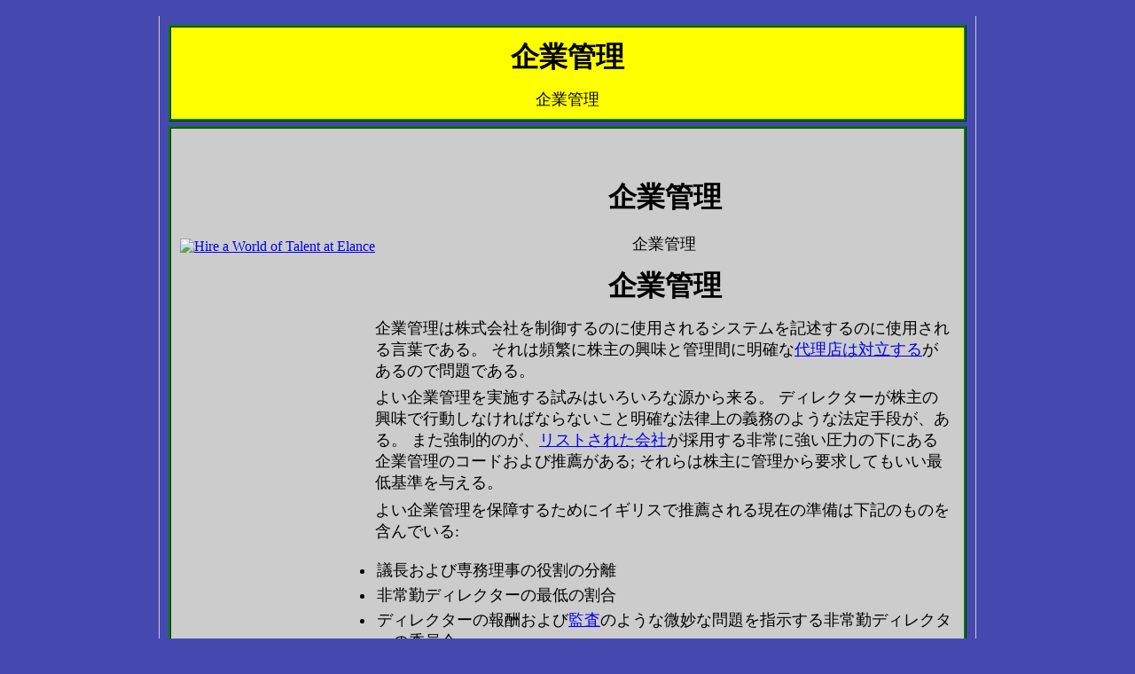

--- FILE ---
content_type: text/html
request_url: http://www.ftexh.com/ja/%E5%9B%A3%E4%BD%93%E6%94%AF%E9%85%8D.html
body_size: 2977
content:
<!DOCTYPE html PUBLIC "-//W3C//DTD XHTML 1.0 Strict//EN" "http://www.w3.org/TR/xhtml1/DTD/xhtml1-strict.dtd">

<html xmlns="http://www.w3.org/1999/xhtml" xml:lang="ja" lang="ja">

	<head>
		<meta http-equiv="Content-Type" content="text/html;charset=UTF-8" />
		<base href="http://www.ftexh.com/" />
		<title>企業管理</title>
		<meta name="description" content="企業管理" />
		<meta name="keywords" content="企業管理" />


		<link rel="shortcut icon" href="/images/favicon.ico" />
		<link rel="stylesheet" type="text/css" href="http://www.ftexh.com/inc/adsense.css" />

		<meta name="robots" content="noarchive" />
		<meta name="msnbot" content="nopreview" />

		<script type="text/javascript">window.google_analytics_uacct = "UA-3888417-2";</script>
<!--
<script>
window.onbeforeunload=function() {
return ('');
}
</script>
-->

</head>

	<body>

﻿<script type="text/javascript">

  var _gaq = _gaq || [];
  _gaq.push(['_setAccount', 'UA-3888417-2']);
  _gaq.push(['_trackPageview']);

  (function() {
    var ga = document.createElement('script'); ga.type = 'text/javascript'; ga.async = true;
    ga.src = ('https:' == document.location.protocol ? 'https://ssl' : 'http://www') + '.google-analytics.com/ga.js';
    var s = document.getElementsByTagName('script')[0]; s.parentNode.insertBefore(ga, s);
  })();

</script>
		<div class="wrapper">

			<div class="top">

				<div class="header">

					<h1>企業管理</h1>
					<p class="pc">企業管理</p>

				</div>

			</div>

			<div class="main">

				<div class="leftcol">

					<div class="sidebar">

						<div class="listad">

							<script type="text/javascript">
<!--
google_ad_client = "pub-1666008461875870";/* 120x90, created 11/08/10 */google_ad_slot = "4863587305";google_ad_width = 120;google_ad_height = 90;
//-->

							</script>

							<script type="text/javascript" src="http://pagead2.googlesyndication.com/pagead/show_ads.js"></script>

						</div>

						<div class="listtxt">
													</div>

<a href="http://www.dpbolvw.net/click-7673592-10778007" target="_top">
<img src="http://www.tqlkg.com/image-7673592-10778007" width="125" height="125" alt="Hire a World of Talent at Elance" border="0"/></a>


					</div>

					<div class="sidead">

						<script type="text/javascript">

							<!--
google_ad_client = "pub-1666008461875870";/* 160x600, created 11/08/10 */google_ad_slot = "0932308649";google_ad_width = 160;google_ad_height = 600;							//-->

						</script>

						<script type="text/javascript" src="http://pagead2.googlesyndication.com/pagead/show_ads.js"></script>

					</div>

				</div>

				<div class="center">

					<div class="topad">

						<script type="text/javascript">

<!--
google_ad_client = "pub-1666008461875870";/* 468x15, created 11/08/10 */google_ad_slot = "0912270518";google_ad_width = 468;google_ad_height = 15;
//-->

						</script>

						<script type="text/javascript" src="http://pagead2.googlesyndication.com/pagead/show_ads.js"></script>

					</div>
					
					<div class="centerartcle">
					
<!--Please note that changes to this code are not permitted. Should the code be manipulated in any way, bwin.party partners reserves the right to block the account.-->
<!-- 
<iframe id="partners1064633" name="partners1064633" 
	src="https://mediaserver.bwinpartypartners.com/renderBanner.do?zoneId=1064633&t=f&v=1" 
	frameborder="0" marginheight="0" marginwidth="0" scrolling="no" width="468" height="60">
</iframe>
-->


					
<!--					<h2><a href="http://www.qtexh.co.uk">Collectable Queens Diamond Jubilee 2012 Memorabilia</a></h2>
					<h2><a href="http://www.otexh.co.uk">Collectable London Olympic Games 2012 Memorabilia</a></h2>
-->
						<h2>企業管理</h2>
						<p class="pc">企業管理</p>

<h1>企業管理</h1><p>企業管理は株式会社を制御するのに使用されるシステムを記述するのに使用される言葉である。 それは頻繁に株主の興味と管理間に明確な<a href="ja/代理店.html">代理店は対立する</a>があるので問題である。</p><p>よい企業管理を実施する試みはいろいろな源から来る。 ディレクターが株主の興味で行動しなければならないこと明確な法律上の義務のような法定手段が、ある。 また強制的のが、<a href="ja/リストされた.html">リストされた会社</a>が採用する非常に強い圧力の下にある企業管理のコードおよび推薦がある; それらは株主に管理から要求してもいい最低基準を与える。</p><p>よい企業管理を保障するためにイギリスで推薦される現在の準備は下記のものを含んでいる:</p><ul>	<li>議長および専務理事の役割の分離 	</li> 	<li>非常勤ディレクターの最低の割合 	</li> 	<li>ディレクターの報酬および<a href="ja/監査.html">監査</a>のような微妙な問題を指示する非常勤ディレクターの委員会。 	</li></ul><p>企業管理の標準はディレクターによって目に見える乱用に応じて圧力のために長年かけてより形式化され、透明に、株主および調整装置両方から、なった。</p><br />
<br />
<br />

<br />
<p align=center><font color="red"> 企業管理 </font></p>
関連のページ: <a href="ja/会社秘書.html">総務部長</a> | <a href="ja/株主実行主義.html">株主の実行主義</a> | <a href="ja/代理店.html">代理店理論</a> | <a href="ja/csr.html">企業の社会的責任</a> | <a href="ja/非投票分け前.html">無議決権株</a> | <a href="ja/少数.html">少数株主</a><br />
<br />
<p><a href="ja/索引.html">家</a></p>  <p>アルファベット順索引: <a href="ja/索引.html">A~B</a> <a href="ja/c.html">C</a> <a href="ja/d.html">D~H</a> <a href="ja/I.html">I~O</a> <a href="ja/p.html">P~R</a> <a href="ja/s.html">S~Z</a></p>  <p><a href="ja/部門.html">部門</a></p><br />
<br />

<!--
<br />
<a href="http://www.qtexh.co.uk">Collectable Queens Diamond Jubilee 2012 Memorabilia</a>
<br />
<a href="http://www.otexh.co.uk">Collectable London Olympic Games 2012 Memorabilia</a>
<br />
-->


					</div>

				</div>

			</div>

			<div class="footer">
<!--				<p>
					<a rel="nofollow" href="http://www.ftexh.com/terms.html">Terms and conditions</a>
					-
					<a rel="nofollow" href="http://www.ftexh.com/privacy.html">Privacy</a>
				</p>
-->
				<p>
					<a href="http://www.ftexh.com/">&copy; FTEXH 2026.</a>
				</p>

			</div>

		</div>

<!--
		<div class="validate">

			<a rel="nofollow" href="http://validator.w3.org/check?uri=referer" target="_blank">
<img style="border:0;width:88px;height:31px" src="images/valid-xhtml10.png" alt="Valid XHTML 1.0 Strict!" />
</a>

&nbsp;&nbsp;

<a rel="nofollow" href="http://jigsaw.w3.org/css-validator/check?uri=referer" target="_blank">
<img style="border:0;width:88px;height:31px" src="images/vcss.gif" alt="Valid CSS!" />
</a>

&nbsp;&nbsp;

<a rel="nofollow" href="http://validator.w3.org/checklink?uri=http://www.ftexh.com" target="_blank">
<img style="border:0;width:88px;height:31px" src="images/link.gif" alt="Valid link!" />
</a>

&nbsp;&nbsp;

<a rel="nofollow" href="http://validator.w3.org/mobile/check?docAddr=http://www.ftexh.com" target="_blank">
<img style="border:0;width:88px;height:31px" src="images/mob.gif" alt="Valid mobile!" />
</a>
		</div>
-->

	</body>

</html>


--- FILE ---
content_type: text/html; charset=utf-8
request_url: https://www.google.com/recaptcha/api2/aframe
body_size: 267
content:
<!DOCTYPE HTML><html><head><meta http-equiv="content-type" content="text/html; charset=UTF-8"></head><body><script nonce="qaYODzx2w1tXtcTTwf9EFg">/** Anti-fraud and anti-abuse applications only. See google.com/recaptcha */ try{var clients={'sodar':'https://pagead2.googlesyndication.com/pagead/sodar?'};window.addEventListener("message",function(a){try{if(a.source===window.parent){var b=JSON.parse(a.data);var c=clients[b['id']];if(c){var d=document.createElement('img');d.src=c+b['params']+'&rc='+(localStorage.getItem("rc::a")?sessionStorage.getItem("rc::b"):"");window.document.body.appendChild(d);sessionStorage.setItem("rc::e",parseInt(sessionStorage.getItem("rc::e")||0)+1);localStorage.setItem("rc::h",'1769063009567');}}}catch(b){}});window.parent.postMessage("_grecaptcha_ready", "*");}catch(b){}</script></body></html>